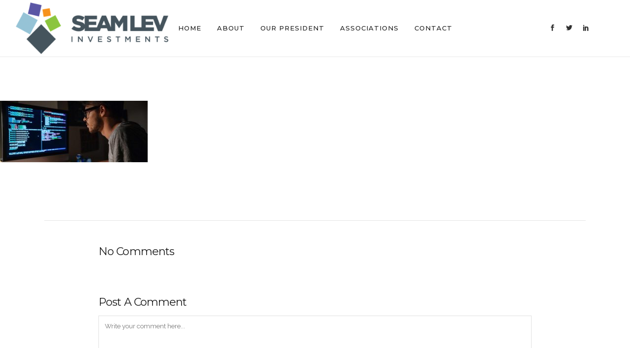

--- FILE ---
content_type: text/html; charset=UTF-8
request_url: https://seamlev.com/b-1/
body_size: 5730
content:
<!DOCTYPE html>
<html lang="en">
<head>
	<meta charset="UTF-8" />
	
	<title>SeamLev Investments |   b-1</title>

	
							<meta name="description" content="At Seam Lev Investments, we take pride in providing the care, concern, and attention to detail that only family can offer.">
			
							<meta name="keywords" content="family office, seamlev, seam lev investments, eric todd levin, gold coast brewery">
						<meta name="viewport" content="width=device-width,initial-scale=1,user-scalable=no">
		
	<link rel="profile" href="http://gmpg.org/xfn/11" />
	<link rel="pingback" href="https://seamlev.com/xmlrpc.php" />
	<link rel="shortcut icon" type="image/x-icon" href="https://seamlev.com/wp-content/uploads/2017/06/SeamLev-icon.png">
	<link rel="apple-touch-icon" href="https://seamlev.com/wp-content/uploads/2017/06/SeamLev-icon.png"/>
	<link href='//fonts.googleapis.com/css?family=Raleway:100,200,300,400,500,600,700,800,900,300italic,400italic|Montserrat:100,200,300,400,500,600,700,800,900,300italic,400italic|Muli:100,200,300,400,500,600,700,800,900,300italic,400italic&subset=latin,latin-ext' rel='stylesheet' type='text/css'>
<script type="application/javascript">var QodeAjaxUrl = "https://seamlev.com/wp-admin/admin-ajax.php"</script><link rel='dns-prefetch' href='//s.w.org' />
<link rel="alternate" type="application/rss+xml" title="SeamLev Investments &raquo; Feed" href="https://seamlev.com/feed/" />
<link rel="alternate" type="application/rss+xml" title="SeamLev Investments &raquo; Comments Feed" href="https://seamlev.com/comments/feed/" />
<link rel="alternate" type="application/rss+xml" title="SeamLev Investments &raquo; b-1 Comments Feed" href="https://seamlev.com/feed/?attachment_id=90" />
		<script type="text/javascript">
			window._wpemojiSettings = {"baseUrl":"https:\/\/s.w.org\/images\/core\/emoji\/11.2.0\/72x72\/","ext":".png","svgUrl":"https:\/\/s.w.org\/images\/core\/emoji\/11.2.0\/svg\/","svgExt":".svg","source":{"concatemoji":"https:\/\/seamlev.com\/wp-includes\/js\/wp-emoji-release.min.js?ver=5.1.16"}};
			!function(e,a,t){var n,r,o,i=a.createElement("canvas"),p=i.getContext&&i.getContext("2d");function s(e,t){var a=String.fromCharCode;p.clearRect(0,0,i.width,i.height),p.fillText(a.apply(this,e),0,0);e=i.toDataURL();return p.clearRect(0,0,i.width,i.height),p.fillText(a.apply(this,t),0,0),e===i.toDataURL()}function c(e){var t=a.createElement("script");t.src=e,t.defer=t.type="text/javascript",a.getElementsByTagName("head")[0].appendChild(t)}for(o=Array("flag","emoji"),t.supports={everything:!0,everythingExceptFlag:!0},r=0;r<o.length;r++)t.supports[o[r]]=function(e){if(!p||!p.fillText)return!1;switch(p.textBaseline="top",p.font="600 32px Arial",e){case"flag":return s([55356,56826,55356,56819],[55356,56826,8203,55356,56819])?!1:!s([55356,57332,56128,56423,56128,56418,56128,56421,56128,56430,56128,56423,56128,56447],[55356,57332,8203,56128,56423,8203,56128,56418,8203,56128,56421,8203,56128,56430,8203,56128,56423,8203,56128,56447]);case"emoji":return!s([55358,56760,9792,65039],[55358,56760,8203,9792,65039])}return!1}(o[r]),t.supports.everything=t.supports.everything&&t.supports[o[r]],"flag"!==o[r]&&(t.supports.everythingExceptFlag=t.supports.everythingExceptFlag&&t.supports[o[r]]);t.supports.everythingExceptFlag=t.supports.everythingExceptFlag&&!t.supports.flag,t.DOMReady=!1,t.readyCallback=function(){t.DOMReady=!0},t.supports.everything||(n=function(){t.readyCallback()},a.addEventListener?(a.addEventListener("DOMContentLoaded",n,!1),e.addEventListener("load",n,!1)):(e.attachEvent("onload",n),a.attachEvent("onreadystatechange",function(){"complete"===a.readyState&&t.readyCallback()})),(n=t.source||{}).concatemoji?c(n.concatemoji):n.wpemoji&&n.twemoji&&(c(n.twemoji),c(n.wpemoji)))}(window,document,window._wpemojiSettings);
		</script>
		<style type="text/css">
img.wp-smiley,
img.emoji {
	display: inline !important;
	border: none !important;
	box-shadow: none !important;
	height: 1em !important;
	width: 1em !important;
	margin: 0 .07em !important;
	vertical-align: -0.1em !important;
	background: none !important;
	padding: 0 !important;
}
</style>
	<link rel='stylesheet' id='wp-block-library-css'  href='https://seamlev.com/wp-includes/css/dist/block-library/style.min.css?ver=5.1.16' type='text/css' media='all' />
<link rel='stylesheet' id='contact-form-7-css'  href='https://seamlev.com/wp-content/plugins/contact-form-7/includes/css/styles.css?ver=4.9' type='text/css' media='all' />
<link rel='stylesheet' id='default_style-css'  href='https://seamlev.com/wp-content/themes/bridge/style.css?ver=5.1.16' type='text/css' media='all' />
<link rel='stylesheet' id='qode_font_awesome-css'  href='https://seamlev.com/wp-content/themes/bridge/css/font-awesome/css/font-awesome.min.css?ver=5.1.16' type='text/css' media='all' />
<link rel='stylesheet' id='qode_font_elegant-css'  href='https://seamlev.com/wp-content/themes/bridge/css/elegant-icons/style.min.css?ver=5.1.16' type='text/css' media='all' />
<link rel='stylesheet' id='qode_linea_icons-css'  href='https://seamlev.com/wp-content/themes/bridge/css/linea-icons/style.css?ver=5.1.16' type='text/css' media='all' />
<link rel='stylesheet' id='stylesheet-css'  href='https://seamlev.com/wp-content/themes/bridge/css/stylesheet.min.css?ver=5.1.16' type='text/css' media='all' />
<link rel='stylesheet' id='qode_print-css'  href='https://seamlev.com/wp-content/themes/bridge/css/print.css?ver=5.1.16' type='text/css' media='all' />
<link rel='stylesheet' id='mac_stylesheet-css'  href='https://seamlev.com/wp-content/themes/bridge/css/mac_stylesheet.css?ver=5.1.16' type='text/css' media='all' />
<link rel='stylesheet' id='webkit-css'  href='https://seamlev.com/wp-content/themes/bridge/css/webkit_stylesheet.css?ver=5.1.16' type='text/css' media='all' />
<link rel='stylesheet' id='style_dynamic-css'  href='https://seamlev.com/wp-content/themes/bridge/css/style_dynamic.css?ver=1553028877' type='text/css' media='all' />
<link rel='stylesheet' id='responsive-css'  href='https://seamlev.com/wp-content/themes/bridge/css/responsive.min.css?ver=5.1.16' type='text/css' media='all' />
<link rel='stylesheet' id='style_dynamic_responsive-css'  href='https://seamlev.com/wp-content/themes/bridge/css/style_dynamic_responsive.css?ver=1553028877' type='text/css' media='all' />
<link rel='stylesheet' id='js_composer_front-css'  href='https://seamlev.com/wp-content/plugins/js_composer/assets/css/js_composer.min.css?ver=5.1.1' type='text/css' media='all' />
<link rel='stylesheet' id='custom_css-css'  href='https://seamlev.com/wp-content/themes/bridge/css/custom_css.css?ver=1553028875' type='text/css' media='all' />
<link rel='stylesheet' id='bsf-Defaults-css'  href='https://seamlev.com/wp-content/uploads/smile_fonts/Defaults/Defaults.css?ver=5.1.16' type='text/css' media='all' />
<script type='text/javascript' src='https://seamlev.com/wp-includes/js/jquery/jquery.js?ver=1.12.4'></script>
<script type='text/javascript' src='https://seamlev.com/wp-includes/js/jquery/jquery-migrate.min.js?ver=1.4.1'></script>
<link rel='https://api.w.org/' href='https://seamlev.com/wp-json/' />
<link rel="EditURI" type="application/rsd+xml" title="RSD" href="https://seamlev.com/xmlrpc.php?rsd" />
<link rel="wlwmanifest" type="application/wlwmanifest+xml" href="https://seamlev.com/wp-includes/wlwmanifest.xml" /> 
<meta name="generator" content="WordPress 5.1.16" />
<link rel='shortlink' href='https://seamlev.com/?p=90' />
<link rel="alternate" type="application/json+oembed" href="https://seamlev.com/wp-json/oembed/1.0/embed?url=https%3A%2F%2Fseamlev.com%2Fb-1%2F" />
<link rel="alternate" type="text/xml+oembed" href="https://seamlev.com/wp-json/oembed/1.0/embed?url=https%3A%2F%2Fseamlev.com%2Fb-1%2F&#038;format=xml" />
<style type="text/css">.text-deco h6 { color: #000; font-size: 11px; text-transform: uppercase; letter-spacing: 1px; font-weight: 600; background-color: #fff; display: inline-block; padding: 1px 24px; border-radius: 6px;} .text-deco-lite h6 { color: #fff; font-size: 11px; text-transform: uppercase; letter-spacing: 1px; font-weight: 600; background-color: #1f1f1f; display: inline-block; padding: 1px 24px; border-radius: 6px;} .qode_carousels_holder.two_rows .slides>li .carousel_item_holder { margin-bottom: 15px; background-color: #fff; padding: 20px 0px; margin: 15px 15px 30px; box-shadow: 0 5px 14px 5px rgba(0, 0, 0, 0.02); border-radius: 4px;}.qode_carousels_holder.two_rows .slides>li .carousel_item_holder:hover { opacity: 0.8;}.qode_carousels .slides>li .second_image_holder { padding: 20px 0px;}</style><!-- Generated by Simple CSS - https://wordpress.org/plugins/simple-css/ -->		<style type="text/css">.recentcomments a{display:inline !important;padding:0 !important;margin:0 !important;}</style>
		<meta name="generator" content="Powered by Visual Composer - drag and drop page builder for WordPress."/>
<!--[if lte IE 9]><link rel="stylesheet" type="text/css" href="https://seamlev.com/wp-content/plugins/js_composer/assets/css/vc_lte_ie9.min.css" media="screen"><![endif]--><noscript><style type="text/css"> .wpb_animate_when_almost_visible { opacity: 1; }</style></noscript><script>
  (function(i,s,o,g,r,a,m){i['GoogleAnalyticsObject']=r;i[r]=i[r]||function(){
  (i[r].q=i[r].q||[]).push(arguments)},i[r].l=1*new Date();a=s.createElement(o),
  m=s.getElementsByTagName(o)[0];a.async=1;a.src=g;m.parentNode.insertBefore(a,m)
  })(window,document,'script','https://www.google-analytics.com/analytics.js','ga');

  ga('create', 'UA-105723046-1', 'auto');
  ga('send', 'pageview');

</script>
</head>

<body class="attachment attachment-template-default single single-attachment postid-90 attachmentid-90 attachment-jpeg  qode-title-hidden qode_grid_1300 qode-theme-ver-11.1 qode-theme-bridge wpb-js-composer js-comp-ver-5.1.1 vc_responsive" itemscope itemtype="http://schema.org/WebPage">

						<div class="wrapper">
	<div class="wrapper_inner">
	<!-- Google Analytics start -->
		<!-- Google Analytics end -->

	


<header class=" scroll_header_top_area  fixed scrolled_not_transparent with_border page_header">
    <div class="header_inner clearfix">

		<div class="header_top_bottom_holder">
		<div class="header_bottom clearfix" style='' >
		                    					<div class="header_inner_left">
                        													<div class="mobile_menu_button">
                                <span>
                                    <span aria-hidden="true" class="qode_icon_font_elegant icon_menu " ></span>                                </span>
                            </div>
												<div class="logo_wrapper">
                            							<div class="q_logo">
								<a itemprop="url" href="https://seamlev.com/">
									<img itemprop="image" class="normal" src="https://seamlev.com/wp-content/uploads/2017/06/cropped-SeamLev_Logo_FINAL.png" alt="Logo"/>
									<img itemprop="image" class="light" src="https://seamlev.com/wp-content/uploads/2017/06/cropped-SeamLev_Logo_FINAL.png" alt="Logo"/>
									<img itemprop="image" class="dark" src="https://seamlev.com/wp-content/uploads/2017/06/cropped-SeamLev_Logo_FINAL.png" alt="Logo"/>
									<img itemprop="image" class="sticky" src="https://seamlev.com/wp-content/uploads/2017/06/cropped-SeamLev_Logo_FINAL.png" alt="Logo"/>
									<img itemprop="image" class="mobile" src="https://seamlev.com/wp-content/uploads/2017/06/cropped-SeamLev_Logo_FINAL.png" alt="Logo"/>
																	</a>
							</div>
                            						</div>
                                                					</div>
                    					                                                							<div class="header_inner_right">
                                <div class="side_menu_button_wrapper right">
																			<div class="header_bottom_right_widget_holder"><span class='q_social_icon_holder normal_social' data-color=#303030 data-hover-color=#ff0069><a itemprop='url' href='https://www.facebook.com/Eric-Todd-Levin-125428481389206/' target='_blank'><span aria-hidden="true" class="qode_icon_font_elegant social_facebook  simple_social" style="color: #303030;margin: 0 9px 0 0;font-size: 13px;" ></span></a></span><span class='q_social_icon_holder normal_social' data-color=#303030 data-hover-color=#ff0069><a itemprop='url' href='https://twitter.com/erictoddlevin' target='_blank'><span aria-hidden="true" class="qode_icon_font_elegant social_twitter  simple_social" style="color: #303030;margin: 0 9px 0 0;font-size: 13px;" ></span></a></span><span class='q_social_icon_holder normal_social' data-color=#303030 data-hover-color=#ff0069><a itemprop='url' href='https://www.linkedin.com/in/erictlevin/' target='_blank'><span aria-hidden="true" class="qode_icon_font_elegant social_linkedin  simple_social" style="color: #303030;margin: 0 15px 0 0;font-size: 13px;" ></span></a></span></div>
																		                                    <div class="side_menu_button">
									
										                                                                                                                    </div>
                                </div>
							</div>
												
						
						<nav class="main_menu drop_down center">
						<ul id="menu-main-menu" class=""><li id="nav-menu-item-258" class="menu-item menu-item-type-post_type menu-item-object-page menu-item-home  narrow"><a href="https://seamlev.com/" class=""><i class="menu_icon blank fa"></i><span>Home</span><span class="plus"></span></a></li>
<li id="nav-menu-item-589" class="menu-item menu-item-type-post_type menu-item-object-page  narrow"><a href="https://seamlev.com/about-seamlev/" class=""><i class="menu_icon blank fa"></i><span>About</span><span class="plus"></span></a></li>
<li id="nav-menu-item-348" class="menu-item menu-item-type-post_type menu-item-object-page  narrow"><a href="https://seamlev.com/eric-levin/" class=""><i class="menu_icon blank fa"></i><span>Our President</span><span class="plus"></span></a></li>
<li id="nav-menu-item-255" class="menu-item menu-item-type-post_type menu-item-object-page  narrow"><a href="https://seamlev.com/associations/" class=""><i class="menu_icon blank fa"></i><span>Associations</span><span class="plus"></span></a></li>
<li id="nav-menu-item-249" class="menu-item menu-item-type-post_type menu-item-object-page  narrow"><a href="https://seamlev.com/contact/" class=""><i class="menu_icon blank fa"></i><span>Contact</span><span class="plus"></span></a></li>
</ul>						</nav>
						                        										<nav class="mobile_menu">
                        <ul id="menu-main-menu-1" class=""><li id="mobile-menu-item-258" class="menu-item menu-item-type-post_type menu-item-object-page menu-item-home "><a href="https://seamlev.com/" class=""><span>Home</span></a><span class="mobile_arrow"><i class="fa fa-angle-right"></i><i class="fa fa-angle-down"></i></span></li>
<li id="mobile-menu-item-589" class="menu-item menu-item-type-post_type menu-item-object-page "><a href="https://seamlev.com/about-seamlev/" class=""><span>About</span></a><span class="mobile_arrow"><i class="fa fa-angle-right"></i><i class="fa fa-angle-down"></i></span></li>
<li id="mobile-menu-item-348" class="menu-item menu-item-type-post_type menu-item-object-page "><a href="https://seamlev.com/eric-levin/" class=""><span>Our President</span></a><span class="mobile_arrow"><i class="fa fa-angle-right"></i><i class="fa fa-angle-down"></i></span></li>
<li id="mobile-menu-item-255" class="menu-item menu-item-type-post_type menu-item-object-page "><a href="https://seamlev.com/associations/" class=""><span>Associations</span></a><span class="mobile_arrow"><i class="fa fa-angle-right"></i><i class="fa fa-angle-down"></i></span></li>
<li id="mobile-menu-item-249" class="menu-item menu-item-type-post_type menu-item-object-page "><a href="https://seamlev.com/contact/" class=""><span>Contact</span></a><span class="mobile_arrow"><i class="fa fa-angle-right"></i><i class="fa fa-angle-down"></i></span></li>
</ul>					</nav>
				</div>
	</div>
	</div>

</header>
		

    		<a id='back_to_top' href='#'>
			<span class="fa-stack">
				<i class="fa fa-arrow-up" style=""></i>
			</span>
		</a>
	    	
    
		
	
    
<div class="content content_top_margin">
						<div class="content_inner  ">
															<div class="full_width" >
												<div class="full_width_inner" >
															<div class="blog_single blog_holder single_image_title_post">
						<article id="post-90" class="post-90 attachment type-attachment status-inherit hentry">
	<div class="post_content_holder">
				<div class="itp_post_text">
			<div class="post_text_inner">
				<p class="attachment"><a href='https://seamlev.com/wp-content/uploads/2016/05/b-1.jpg'><img width="300" height="125" src="https://seamlev.com/wp-content/uploads/2016/05/b-1-300x125.jpg" class="attachment-medium size-medium" alt="a" srcset="https://seamlev.com/wp-content/uploads/2016/05/b-1-300x125.jpg 300w, https://seamlev.com/wp-content/uploads/2016/05/b-1-768x320.jpg 768w, https://seamlev.com/wp-content/uploads/2016/05/b-1-1024x427.jpg 1024w, https://seamlev.com/wp-content/uploads/2016/05/b-1-700x292.jpg 700w" sizes="(max-width: 300px) 100vw, 300px" /></a></p>
			</div>
		</div>
	</div>
			<div class="grid_section">
				<div class="section_inner">
					<div class="single_bottom_part">
						<div class="single_bottom_part_left">
													</div>
						<div class="single_bottom_part_right">
													</div>
					</div>

														</div>
			</div>


</article>													<div class="grid_section">
								<div class="section_inner">
													<div class="comment_holder clearfix" id="comments">
<div class="comment_number"><div class="comment_number_inner"><h5>No Comments</h5></div></div>
<div class="comments">
</div></div>
 <div class="comment_pager">
	<p></p>
 </div>
 <div class="comment_form">
		<div id="respond" class="comment-respond">
		<h3 id="reply-title" class="comment-reply-title"><h5>Post A Comment</h5> <small><a rel="nofollow" id="cancel-comment-reply-link" href="/b-1/#respond" style="display:none;">Cancel Reply</a></small></h3>			<form action="https://seamlev.com/wp-comments-post.php" method="post" id="commentform" class="comment-form">
				<textarea id="comment" placeholder="Write your comment here..." name="comment" cols="45" rows="8" aria-required="true"></textarea><div class="three_columns clearfix"><div class="column1"><div class="column_inner"><input id="author" name="author" placeholder="Your full name" type="text" value="" aria-required='true' /></div></div>
<div class="column2"><div class="column_inner"><input id="email" name="email" placeholder="E-mail address" type="text" value="" aria-required='true' /></div></div>
<div class="column3"><div class="column_inner"><input id="url" name="url" type="text" placeholder="Website" value="" /></div></div></div>
<p class="form-submit"><input name="submit" type="submit" id="submit_comment" class="submit" value="Submit" /> <input type='hidden' name='comment_post_ID' value='90' id='comment_post_ID' />
<input type='hidden' name='comment_parent' id='comment_parent' value='0' />
</p>			</form>
			</div><!-- #respond -->
	</div>
						
								
							


														</div>
							</div>
						                        </div>

                    					</div>
                                 </div>
	


		
	</div>
</div>



	<footer >
		<div class="footer_inner clearfix">
				<div class="footer_top_holder">
                            <div style="background-color: #eaeaea;height: 1px" class="footer_top_border "></div>
            			<div class="footer_top footer_top_full">
																	<div class="two_columns_50_50 clearfix">
								<div class="column1 footer_col1">
									<div class="column_inner">
										<div id="text-2" class="widget widget_text">			<div class="textwidget"><p>© Seam Lev Investments 2018. <a href="https://101management.net">Website Design by 101 Management Inc.</a></p>
</div>
		</div>									</div>
								</div>
								<div class="column2 footer_col2">
									<div class="column_inner">
										<span class='q_social_icon_holder normal_social' data-color=#fff data-hover-color=#f7931e><a itemprop='url' href='https://www.facebook.com/' target='_blank'><span aria-hidden="true" class="qode_icon_font_elegant social_facebook  simple_social" style="color: #fff;margin: 0 22px 0 0;font-size: 13px;" ></span></a></span><span class='q_social_icon_holder normal_social' data-color=#fff data-hover-color=#f7931e><a itemprop='url' href='https://twitter.com/erictoddlevin' target='_blank'><span aria-hidden="true" class="qode_icon_font_elegant social_twitter  simple_social" style="color: #fff;margin: 0 22px 0 0;font-size: 13px;" ></span></a></span><span class='q_social_icon_holder normal_social' data-color=#fff data-hover-color=#f7931e><a itemprop='url' href='https://www.linkedin.com/in/erictlevin/' target='_blank'><span aria-hidden="true" class="qode_icon_font_elegant social_linkedin  simple_social" style="color: #fff;margin: 0 0 0 0;font-size: 13px;" ></span></a></span>									</div>
								</div>
							</div>
													</div>
					</div>
						</div>
	</footer>
		
</div>
</div>
<script type='text/javascript'>
/* <![CDATA[ */
var wpcf7 = {"apiSettings":{"root":"https:\/\/seamlev.com\/wp-json\/contact-form-7\/v1","namespace":"contact-form-7\/v1"},"recaptcha":{"messages":{"empty":"Please verify that you are not a robot."}}};
/* ]]> */
</script>
<script type='text/javascript' src='https://seamlev.com/wp-content/plugins/contact-form-7/includes/js/scripts.js?ver=4.9'></script>
<script type='text/javascript'>
/* <![CDATA[ */
var qodeLike = {"ajaxurl":"https:\/\/seamlev.com\/wp-admin\/admin-ajax.php"};
/* ]]> */
</script>
<script type='text/javascript' src='https://seamlev.com/wp-content/themes/bridge/js/qode-like.min.js?ver=5.1.16'></script>
<script type='text/javascript' src='https://seamlev.com/wp-includes/js/jquery/ui/core.min.js?ver=1.11.4'></script>
<script type='text/javascript' src='https://seamlev.com/wp-includes/js/jquery/ui/widget.min.js?ver=1.11.4'></script>
<script type='text/javascript' src='https://seamlev.com/wp-includes/js/jquery/ui/accordion.min.js?ver=1.11.4'></script>
<script type='text/javascript' src='https://seamlev.com/wp-includes/js/jquery/ui/position.min.js?ver=1.11.4'></script>
<script type='text/javascript' src='https://seamlev.com/wp-includes/js/jquery/ui/menu.min.js?ver=1.11.4'></script>
<script type='text/javascript' src='https://seamlev.com/wp-includes/js/wp-a11y.min.js?ver=5.1.16'></script>
<script type='text/javascript'>
/* <![CDATA[ */
var uiAutocompleteL10n = {"noResults":"No results found.","oneResult":"1 result found. Use up and down arrow keys to navigate.","manyResults":"%d results found. Use up and down arrow keys to navigate.","itemSelected":"Item selected."};
/* ]]> */
</script>
<script type='text/javascript' src='https://seamlev.com/wp-includes/js/jquery/ui/autocomplete.min.js?ver=1.11.4'></script>
<script type='text/javascript' src='https://seamlev.com/wp-includes/js/jquery/ui/button.min.js?ver=1.11.4'></script>
<script type='text/javascript' src='https://seamlev.com/wp-includes/js/jquery/ui/datepicker.min.js?ver=1.11.4'></script>
<script type='text/javascript'>
jQuery(document).ready(function(jQuery){jQuery.datepicker.setDefaults({"closeText":"Close","currentText":"Today","monthNames":["January","February","March","April","May","June","July","August","September","October","November","December"],"monthNamesShort":["Jan","Feb","Mar","Apr","May","Jun","Jul","Aug","Sep","Oct","Nov","Dec"],"nextText":"Next","prevText":"Previous","dayNames":["Sunday","Monday","Tuesday","Wednesday","Thursday","Friday","Saturday"],"dayNamesShort":["Sun","Mon","Tue","Wed","Thu","Fri","Sat"],"dayNamesMin":["S","M","T","W","T","F","S"],"dateFormat":"MM d, yy","firstDay":1,"isRTL":false});});
</script>
<script type='text/javascript' src='https://seamlev.com/wp-includes/js/jquery/ui/mouse.min.js?ver=1.11.4'></script>
<script type='text/javascript' src='https://seamlev.com/wp-includes/js/jquery/ui/resizable.min.js?ver=1.11.4'></script>
<script type='text/javascript' src='https://seamlev.com/wp-includes/js/jquery/ui/draggable.min.js?ver=1.11.4'></script>
<script type='text/javascript' src='https://seamlev.com/wp-includes/js/jquery/ui/dialog.min.js?ver=1.11.4'></script>
<script type='text/javascript' src='https://seamlev.com/wp-includes/js/jquery/ui/droppable.min.js?ver=1.11.4'></script>
<script type='text/javascript' src='https://seamlev.com/wp-includes/js/jquery/ui/progressbar.min.js?ver=1.11.4'></script>
<script type='text/javascript' src='https://seamlev.com/wp-includes/js/jquery/ui/selectable.min.js?ver=1.11.4'></script>
<script type='text/javascript' src='https://seamlev.com/wp-includes/js/jquery/ui/sortable.min.js?ver=1.11.4'></script>
<script type='text/javascript' src='https://seamlev.com/wp-includes/js/jquery/ui/slider.min.js?ver=1.11.4'></script>
<script type='text/javascript' src='https://seamlev.com/wp-includes/js/jquery/ui/spinner.min.js?ver=1.11.4'></script>
<script type='text/javascript' src='https://seamlev.com/wp-includes/js/jquery/ui/tooltip.min.js?ver=1.11.4'></script>
<script type='text/javascript' src='https://seamlev.com/wp-includes/js/jquery/ui/tabs.min.js?ver=1.11.4'></script>
<script type='text/javascript' src='https://seamlev.com/wp-includes/js/jquery/ui/effect.min.js?ver=1.11.4'></script>
<script type='text/javascript' src='https://seamlev.com/wp-includes/js/jquery/ui/effect-blind.min.js?ver=1.11.4'></script>
<script type='text/javascript' src='https://seamlev.com/wp-includes/js/jquery/ui/effect-bounce.min.js?ver=1.11.4'></script>
<script type='text/javascript' src='https://seamlev.com/wp-includes/js/jquery/ui/effect-clip.min.js?ver=1.11.4'></script>
<script type='text/javascript' src='https://seamlev.com/wp-includes/js/jquery/ui/effect-drop.min.js?ver=1.11.4'></script>
<script type='text/javascript' src='https://seamlev.com/wp-includes/js/jquery/ui/effect-explode.min.js?ver=1.11.4'></script>
<script type='text/javascript' src='https://seamlev.com/wp-includes/js/jquery/ui/effect-fade.min.js?ver=1.11.4'></script>
<script type='text/javascript' src='https://seamlev.com/wp-includes/js/jquery/ui/effect-fold.min.js?ver=1.11.4'></script>
<script type='text/javascript' src='https://seamlev.com/wp-includes/js/jquery/ui/effect-highlight.min.js?ver=1.11.4'></script>
<script type='text/javascript' src='https://seamlev.com/wp-includes/js/jquery/ui/effect-pulsate.min.js?ver=1.11.4'></script>
<script type='text/javascript' src='https://seamlev.com/wp-includes/js/jquery/ui/effect-size.min.js?ver=1.11.4'></script>
<script type='text/javascript' src='https://seamlev.com/wp-includes/js/jquery/ui/effect-scale.min.js?ver=1.11.4'></script>
<script type='text/javascript' src='https://seamlev.com/wp-includes/js/jquery/ui/effect-shake.min.js?ver=1.11.4'></script>
<script type='text/javascript' src='https://seamlev.com/wp-includes/js/jquery/ui/effect-slide.min.js?ver=1.11.4'></script>
<script type='text/javascript' src='https://seamlev.com/wp-includes/js/jquery/ui/effect-transfer.min.js?ver=1.11.4'></script>
<script type='text/javascript' src='https://seamlev.com/wp-content/themes/bridge/js/plugins.js?ver=5.1.16'></script>
<script type='text/javascript' src='https://seamlev.com/wp-content/themes/bridge/js/jquery.carouFredSel-6.2.1.min.js?ver=5.1.16'></script>
<script type='text/javascript' src='https://seamlev.com/wp-content/themes/bridge/js/lemmon-slider.min.js?ver=5.1.16'></script>
<script type='text/javascript' src='https://seamlev.com/wp-content/themes/bridge/js/jquery.fullPage.min.js?ver=5.1.16'></script>
<script type='text/javascript' src='https://seamlev.com/wp-content/themes/bridge/js/jquery.mousewheel.min.js?ver=5.1.16'></script>
<script type='text/javascript' src='https://seamlev.com/wp-content/themes/bridge/js/jquery.touchSwipe.min.js?ver=5.1.16'></script>
<script type='text/javascript' src='https://seamlev.com/wp-content/plugins/js_composer/assets/lib/bower/isotope/dist/isotope.pkgd.min.js?ver=5.1.1'></script>
<script type='text/javascript' src='https://seamlev.com/wp-content/themes/bridge/js/jquery.stretch.js?ver=5.1.16'></script>
<script type='text/javascript' src='https://seamlev.com/wp-content/themes/bridge/js/default_dynamic.js?ver=1553028882'></script>
<script type='text/javascript'>
/* <![CDATA[ */
var QodeAdminAjax = {"ajaxurl":"https:\/\/seamlev.com\/wp-admin\/admin-ajax.php"};
/* ]]> */
</script>
<script type='text/javascript' src='https://seamlev.com/wp-content/themes/bridge/js/default.min.js?ver=5.1.16'></script>
<script type='text/javascript' src='https://seamlev.com/wp-content/themes/bridge/js/custom_js.js?ver=1553028882'></script>
<script type='text/javascript' src='https://seamlev.com/wp-includes/js/comment-reply.min.js?ver=5.1.16'></script>
<script type='text/javascript' src='https://seamlev.com/wp-content/plugins/js_composer/assets/js/dist/js_composer_front.min.js?ver=5.1.1'></script>
<script type='text/javascript' src='https://seamlev.com/wp-includes/js/wp-embed.min.js?ver=5.1.16'></script>
</body>
</html>	

--- FILE ---
content_type: text/css
request_url: https://seamlev.com/wp-content/themes/bridge/css/style_dynamic_responsive.css?ver=1553028877
body_size: 95
content:
@media only screen and (max-width: 1000px){
		.header_bottom {
		background-color: #ffffff;
	}
						.content .container .container_inner.default_template_holder,
		.content .container .container_inner.page_container_inner {
			padding-top:30px !important; /*important because of the inline style on page*/
		}
	}
@media only screen and (min-width: 480px) and (max-width: 768px){
	
	        section.parallax_section_holder{
			height: auto !important;
			min-height: 400px;
		}
		}
@media only screen and (max-width: 768px){
	
	
			h3 {
			font-size: 33px; 			line-height: 41px; 		    		}
	
			h4 {
			font-size: 33px; 			line-height: 41px; 		    		}
	
	
	
	
	
	}
@media only screen and (max-width: 600px) {
	
			h2 {
			font-size: 36px; 			line-height: 41px; 		    		}
	
			h3 {
			font-size: 23px; 			line-height: 33px; 		    		}
	
			h4 {
			font-size: 23px; 			line-height: 33px; 		    		}
	
	
	
	}
@media only screen and (max-width: 480px){

			section.parallax_section_holder {
			height: auto !important;
			min-height: 400px;
		}
	
		
			.footer_top.footer_top_full {
			padding-right:10px;
		}
			.footer_top.footer_top_full {
			padding-left:10px;
		}
	}

--- FILE ---
content_type: text/css
request_url: https://seamlev.com/wp-content/themes/bridge/css/custom_css.css?ver=1553028875
body_size: 368
content:


header .header_inner_left {
    left: 32px;
}

header:not(.with_hover_bg_color) nav.main_menu > ul > li:hover > a{
    opacity: 1;
}

.blog_holder.single_image_title_post article .post_info {
    margin: 27px 0 0 0;
}

.blog_holder.single_image_title_post article .itp_post_text .post_text_inner {
    padding: 90px 0 0;
}

.q_dropcap { 
    margin: 3px 19px 0 -18px;
}

.blog_holder.single_image_title_post article .post_category {
    text-transform: capitalize;
    font-size: 18px;
    font-weight: 400;
    letter-spacing: 0px;
}

.social_share_list_holder ul li i {
    font-size: 14px;
    color: #212121;
    margin-left: 12px;
}

.q_progress_bar .progress_title_holder {
    margin: 0 0 10px;
}

.wpcf7 form.wpcf7-form p {
    margin-bottom: 0px;
}

.latest_post_two_holder .latest_post_two_info_inner .post_info_author_name, .latest_post_two_holder .latest_post_two_info_inner .post_info_date {
    font-size: 14px;
    font-weight: 400;
}

.comment_holder .comment .text .name, .comment_holder .comment_number_inner h5, .comment-respond h5 {
    font-size: 22px;
    line-height: 31px;
}

.comment_date {
    font-size: 11px;
    font-weight: 400; 
}

.comment_holder .comment {
    padding: 21px 25px 41px;
    border-bottom: 1px #E0E0E0 solid;
}

.comments .comment .text .text_holder {
    margin: 13px 0 0;
}

.comment_holder {
    padding: 47px 0 27px;
}

div.comment_form {
    margin: 25px 0 75px;
}

@media only screen and (max-width: 768px) {
.latest_post_two_holder .latest_post_two_text h5, .latest_post_two_holder .latest_post_two_text h5 a {
    font-size: 33px;
}
.blog_holder.single_image_title_post article h1, .blog_holder.blog_large_image h2 a, .blog_holder.blog_large_image h2, .blog_holder article .post_text h2 .date {
    font-size: 33px;
    line-height: 41px;
}
}

@media only screen and (max-width: 600px) {
.blog_holder.single_image_title_post article .post_category a {
    font-size: 14px;
}
.blog_holder.single_image_title_post article h1,  .blog_holder.blog_large_image h2 a, .blog_holder.blog_large_image h2, .blog_holder article .post_text h2 .date {
    font-size: 23px;
    line-height: 30px;
}
}

--- FILE ---
content_type: text/plain
request_url: https://www.google-analytics.com/j/collect?v=1&_v=j102&a=1295211935&t=pageview&_s=1&dl=https%3A%2F%2Fseamlev.com%2Fb-1%2F&ul=en-us%40posix&dt=SeamLev%20Investments%20%7C%20b-1&sr=1280x720&vp=1280x720&_u=IEBAAEABAAAAACAAI~&jid=586182068&gjid=1648565274&cid=1020961958.1767553148&tid=UA-105723046-1&_gid=1044361032.1767553148&_r=1&_slc=1&z=820129530
body_size: -449
content:
2,cG-CBQ97RH46P